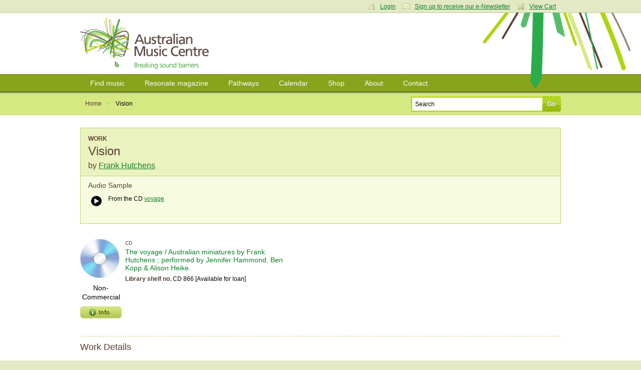

--- FILE ---
content_type: application/javascript
request_url: https://www.australianmusiccentre.com.au/js/common110825.js
body_size: 2231
content:
$(document).ready(function(){$("a.login_trigger").click(function(){if($("div#login_cart div.inner").height()<200){$("div#login_cart div.inner").animate({height:"245px"},500);$("span#page_bg").animate({top:"260px"},500);return false}else{$("div#login_cart div.inner").animate({height:"10px"},500);$("span#page_bg").animate({top:"25px"},500);return false}});$(".striped tbody tr:odd").addClass("alt");$("ul.track_listing li:odd").addClass("alt");$("ul.search_result li:even").addClass("alt");$("input#quick_search_text").focus(function(){search_text=$(this).val();if(search_text=="Search"){$(this).val("")}}).blur(function(){search_text=$(this).val();if(search_text==""){$(this).val("Search")}});$("ul.sf-menu").superfish({autoArrows:false,dropShadows:false,animation:{height:"show"}});$("input[type='checkbox']").each(function(){$(this).addClass("checkbox")});$("input[type='radio']").each(function(){$(this).addClass("radio")});$("input[type='submit']").each(function(){$(this).addClass("submit")});$("#footer_ad_wrap a").attr("target","_blank");$("a.scoresamplelink").each(function(){$(this).click(function(){var a=$(this).attr("id");$.ajax({type:"GET",url:"/"+getFrontController()+"logds",data:"type=score&id="+a+""})})});$(".productsDisplayControl").click(function(){if($("#hideableProducts").css("display")=="none"){$("#hideableProducts").slideDown();$("#productsDisplayIcon").attr("src","/images/collapse.gif");$("#h3ProdDisplayControl").html("Hide additional products");$("#pProdDisplayControl").html("Hide additional products &nbsp; ")}else{$("#hideableProducts").slideUp();$("#productsDisplayIcon").attr("src","/images/expand.gif");$("#h3ProdDisplayControl").html("Display all products ("+additionalProductCount+" more)");$("#pProdDisplayControl").html("Display all products featuring this work ("+additionalProductCount+" more) &nbsp; ")}});if($().hoverIntent){$("tr.product_hover_row").hoverIntent(function(){$(".product_hover_content",this).slideDown("fast")},function(){$(".product_hover_content",this).slideUp("fast")})}});function ehidetext(d,b,c,a){document.write('<a href="mailto:'+d);document.write(String.fromCharCode(64)+b);if(a!==undefined){document.write("?subject="+escape(a))}document.write('">'+c+"</a>")}function ehideadd(b,a){document.write('<a href="mailto:'+b);document.write(String.fromCharCode(64)+a);document.write('">'+b+String.fromCharCode(64)+a+"</a>")}function getFrontController(){var b=location.pathname;if(b.indexOf(".php")!=-1){if(b.indexOf("/",1)!=-1){var a=b.indexOf("/",1);b=b.substring(1,a)}else{b=b.substring(1)}}else{b=""}if(b){b=b+"/"}return b}var isIE=(navigator.appVersion.indexOf("MSIE")!=-1)?true:false;var isWin=(navigator.appVersion.toLowerCase().indexOf("win")!=-1)?true:false;var isOpera=(navigator.userAgent.indexOf("Opera")!=-1)?true:false;function ControlVersion(){var a;var b;var c;try{b=new ActiveXObject("ShockwaveFlash.ShockwaveFlash.7");a=b.GetVariable("$version")}catch(c){}if(!a){try{b=new ActiveXObject("ShockwaveFlash.ShockwaveFlash.6");a="WIN 6,0,21,0";b.AllowScriptAccess="always";a=b.GetVariable("$version")}catch(c){}}if(!a){try{b=new ActiveXObject("ShockwaveFlash.ShockwaveFlash.3");a=b.GetVariable("$version")}catch(c){}}if(!a){try{b=new ActiveXObject("ShockwaveFlash.ShockwaveFlash.3");a="WIN 3,0,18,0"}catch(c){}}if(!a){try{b=new ActiveXObject("ShockwaveFlash.ShockwaveFlash");a="WIN 2,0,0,11"}catch(c){a=-1}}return a}function GetSwfVer(){var g=-1;if(navigator.plugins!=null&&navigator.plugins.length>0){if(navigator.plugins["Shockwave Flash 2.0"]||navigator.plugins["Shockwave Flash"]){var f=navigator.plugins["Shockwave Flash 2.0"]?" 2.0":"";var a=navigator.plugins["Shockwave Flash"+f].description;var e=a.split(" ");var c=e[2].split(".");var h=c[0];var b=c[1];var d=e[3];if(d==""){d=e[4]}if(d[0]=="d"){d=d.substring(1)}else{if(d[0]=="r"){d=d.substring(1);if(d.indexOf("d")>0){d=d.substring(0,d.indexOf("d"))}}}var g=h+"."+b+"."+d}}else{if(navigator.userAgent.toLowerCase().indexOf("webtv/2.6")!=-1){g=4}else{if(navigator.userAgent.toLowerCase().indexOf("webtv/2.5")!=-1){g=3}else{if(navigator.userAgent.toLowerCase().indexOf("webtv")!=-1){g=2}else{if(isIE&&isWin&&!isOpera){g=ControlVersion()}}}}}return g}function DetectFlashVer(f,d,c){versionStr=GetSwfVer();if(versionStr==-1){return false}else{if(versionStr!=0){if(isIE&&isWin&&!isOpera){tempArray=versionStr.split(" ");tempString=tempArray[1];versionArray=tempString.split(",")}else{versionArray=versionStr.split(".")}var e=versionArray[0];var a=versionArray[1];var b=versionArray[2];if(e>parseFloat(f)){return true}else{if(e==parseFloat(f)){if(a>parseFloat(d)){return true}else{if(a==parseFloat(d)){if(b>=parseFloat(c)){return true}}}}}return false}}}function AC_AddExtension(b,a){if(b.indexOf("?")!=-1){return b.replace(/\?/,a+"?")}else{return b+a}}function AC_Generateobj(e,d,a){var c="";if(isIE&&isWin&&!isOpera){c+="<object ";for(var b in e){c+=b+'="'+e[b]+'" '}c+=">";for(var b in d){c+='<param name="'+b+'" value="'+d[b]+'" /> '}c+="</object>"}else{c+="<embed ";for(var b in a){c+=b+'="'+a[b]+'" '}c+="> </embed>"}document.write(c)}function AC_FL_RunContent(){var a=AC_GetArgs(arguments,".swf","movie","clsid:d27cdb6e-ae6d-11cf-96b8-444553540000","application/x-shockwave-flash");AC_Generateobj(a.objAttrs,a.params,a.embedAttrs)}function AC_SW_RunContent(){var a=AC_GetArgs(arguments,".dcr","src","clsid:166B1BCA-3F9C-11CF-8075-444553540000",null);AC_Generateobj(a.objAttrs,a.params,a.embedAttrs)}function AC_GetArgs(b,e,g,d,h){var a=new Object();a.embedAttrs=new Object();a.params=new Object();a.objAttrs=new Object();for(var c=0;c<b.length;c=c+2){var f=b[c].toLowerCase();switch(f){case"classid":break;case"pluginspage":a.embedAttrs[b[c]]=b[c+1];break;case"src":case"movie":b[c+1]=AC_AddExtension(b[c+1],e);a.embedAttrs.src=b[c+1];a.params[g]=b[c+1];break;case"onafterupdate":case"onbeforeupdate":case"onblur":case"oncellchange":case"onclick":case"ondblclick":case"ondrag":case"ondragend":case"ondragenter":case"ondragleave":case"ondragover":case"ondrop":case"onfinish":case"onfocus":case"onhelp":case"onmousedown":case"onmouseup":case"onmouseover":case"onmousemove":case"onmouseout":case"onkeypress":case"onkeydown":case"onkeyup":case"onload":case"onlosecapture":case"onpropertychange":case"onreadystatechange":case"onrowsdelete":case"onrowenter":case"onrowexit":case"onrowsinserted":case"onstart":case"onscroll":case"onbeforeeditfocus":case"onactivate":case"onbeforedeactivate":case"ondeactivate":case"type":case"codebase":case"id":a.objAttrs[b[c]]=b[c+1];break;case"width":case"height":case"align":case"vspace":case"hspace":case"class":case"title":case"accesskey":case"name":case"tabindex":a.embedAttrs[b[c]]=a.objAttrs[b[c]]=b[c+1];break;default:a.embedAttrs[b[c]]=a.params[b[c]]=b[c+1]}}a.objAttrs.classid=d;if(h){a.embedAttrs.type=h}return a};